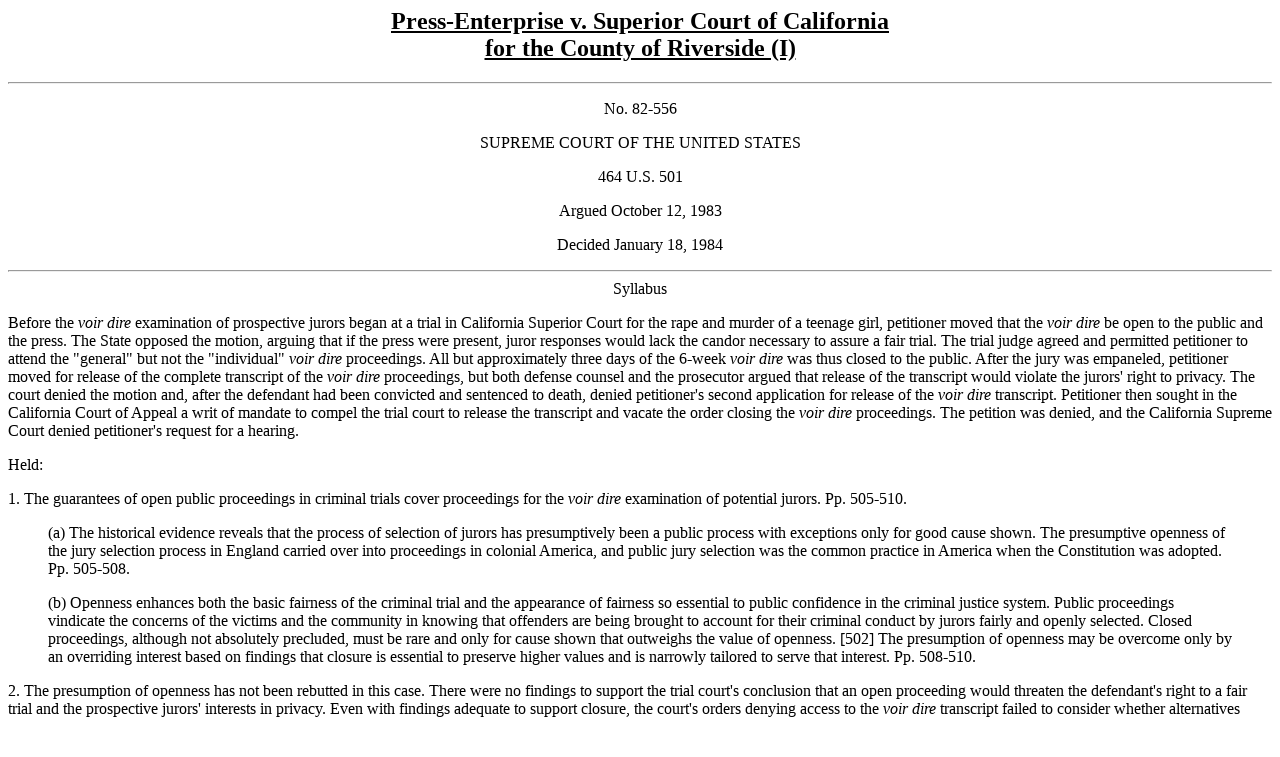

--- FILE ---
content_type: text/html
request_url: https://tedford-herbeck-free-speech.com/pressenterprise1.html
body_size: 15652
content:
<HTML>
<HEAD>

<TITLE>Press-Enterprise v. Superior Court I (1984)</TITLE>

<!-- Date: July 2, 1997  11:27 AM -->

</HEAD>
<BODY bgcolor="#ffffff">
<BODY>
<CENTER><H2><U>Press-Enterprise v. Superior Court of California<br>
for the County of Riverside (I)</U></H2></CENTER>
<HR>
<p>
<CENTER>No. 82-556
<p>
SUPREME COURT OF THE UNITED STATES
<p>
464 U.S. 501
<p>
Argued October 12, 1983
<p>
Decided January 18, 1984</CENTER>
<p>
<HR>
<CENTER>Syllabus</CENTER> <P>
Before the <I>voir dire</I> examination of prospective jurors began at a trial in California Superior Court for the rape and murder of a teenage girl, petitioner moved that the <I>voir dire</I> be open to the public and the press. The State opposed the motion, arguing that if the press were present, juror responses would lack the candor necessary to assure a fair trial. The trial judge agreed and permitted petitioner to attend the "general" but not the "individual" <I>voir dire</I> proceedings. All but approximately three days of the 6-week <I>voir dire</I> was thus closed to the public. After the jury was empaneled, petitioner moved for release of the complete transcript of the <I>voir dire</I> proceedings, but both defense counsel and the prosecutor argued that release of the transcript would violate the jurors' right to privacy. The court denied the motion and, after the defendant had been convicted and sentenced to death, denied petitioner's second application for release of the <I>voir dire</I> transcript. Petitioner then sought in the California Court of Appeal a writ of mandate to compel the trial court to release the transcript and vacate the order closing the <I>voir dire</I> proceedings. The petition was denied, and the California Supreme Court denied petitioner's request for a hearing.
<p>
Held:
<p>
1. The guarantees of open public proceedings in criminal trials cover proceedings for the <I>voir dire</I> examination of potential jurors. Pp. 505-510.
<p>
<BLOCKQUOTE>(a) The historical evidence reveals that the process of selection of jurors has presumptively been a public process with exceptions only for good cause shown. The presumptive openness of the jury selection process in England carried over into proceedings in colonial America, and public jury selection was the common practice in America when the Constitution was adopted. Pp. 505-508.
<p>
(b) Openness enhances both the basic fairness of the criminal trial and the appearance of fairness so essential to public confidence in the criminal justice system. Public proceedings vindicate the concerns of the victims and the community in knowing that offenders are being brought to account for their criminal conduct by jurors fairly and openly selected. Closed proceedings, although not absolutely precluded, must be rare and only for cause shown that outweighs the value of openness. [502] The presumption of openness may be overcome only by an overriding interest based on findings that closure is essential to preserve higher values and is narrowly tailored to serve that interest. Pp. 508-510.</BLOCKQUOTE>
<p>
2. The presumption of openness has not been rebutted in this case. There were no findings to support the trial court's conclusion that an open proceeding would threaten the defendant's right to a fair trial and the prospective jurors' interests in privacy. Even with findings adequate to support closure, the court's orders denying access to the <I>voir dire</I> transcript failed to consider whether alternatives were available to protect the prospective jurors' interests. To preserve fairness and at the same time protect legitimate privacy, a trial judge should inform the prospective jurors, once the general nature of sensitive questions is made known to them, that those individuals believing public questioning will prove damaging because of embarrassment, may properly request an opportunity to present the problem to the judge in camera but with counsel present and on the record. When limited closure is ordered, the constitutional values sought to be protected by holding open proceedings may be satisfied later by making a transcript of the closed proceedings available within a reasonable time, if the judge determines that disclosure can be accomplished while safeguarding the juror's valid privacy interests. Even then a valid privacy interest may rise to a level that part of the transcript should be sealed, or the name of a juror withheld, to protect the person from embarrassment. Pp. 510-513.
<p>
Vacated and remanded.
<p>
JUDGES: BURGER, C. J., delivered the opinion of the Court, in which BRENNAN, WHITE, BLACKMUN, POWELL, REHNQUIST, STEVENS, and O'CONNOR, JJ., joined. BLACKMUN, J., <I>post,</I> p. 513, and STEVENS, J., <I>post,</I> p. 516, filed concurring opinions. MARSHALL, J., filed an opinion concurring in the judgment, <I>post,</I> p. 520. [503]
<p>
<hr>
<p>
CHIEF JUSTICE BURGER delivered the opinion of the Court.
<p>
We granted certiorari to decide whether the guarantees of open public proceedings in criminal trials cover proceedings for the <I>voir dire</I> examination of potential jurors.
<p>
<CENTER>I</CENTER>
<p>
Albert Greenwood Brown, Jr., was tried and convicted of the rape and murder of a teenage girl, and sentenced to death in California Superior Court. Before the <I>voir dire</I> examination of prospective jurors began, petitioner, Press-Enterprise Co., moved that the <I>voir dire</I> be open to the public and the press. Petitioner contended that the public had an absolute right to attend the trial, and asserted that the trial commenced with the <I>voir dire</I> proceedings. The State opposed petitioner's motion, arguing that if the press were present, juror responses would lack the candor necessary to assure a fair trial.
<p>
The trial judge agreed and permitted petitioner to attend only the "general <I>voir dire."</I> He stated that counsel would conduct the "individual <I>voir dire</I> with regard to death qualifications and any other special areas that counsel may feel some problem with regard to . . . in private. . . ." App. 93. The <I>voir dire</I> consumed six weeks and all but approximately three days was closed to the public.
<p>
After the jury was empaneled, petitioner moved the trial court to release a complete transcript of the <I>voir dire</I> proceedings. At oral argument on the motion, the trial judge [504] described the responses of prospective jurors at their <I>voir dire:</I>
<p>
<BLOCKQUOTE>"Most of them are of little moment. There are a few, however, in which some personal problems were discussed which could be somewhat sensitive as far as publication of those particular individuals' situations are concerned." <I>Id.,</I> at 103.</BLOCKQUOTE>
<p>
Counsel for Brown argued that release of the transcript would violate the jurors' right of privacy. The prosecutor agreed, adding that the prospective jurors had answered questions under an "implied promise of confidentiality." <I>Id.,</I> at 111. The court denied petitioner's motion, concluding as follows:
<p>
<BLOCKQUOTE>"I agree with much of what defense counsel and People's counsel have said and I also, regardless of the public's right to know, I also feel that's rather difficult that by a person performing their civic duty as a prospective juror putting their private information as open to the public which I just think there is certain areas that the right of privacy should prevail and a right to a fair trial should prevail and the right of the people to know, I think, should have some limitations and, so, at this stage, the motion to open up . . . the individual sequestered <I>voir dire</I> proceedings is denied without prejudice." <I>Id.,</I> at 121.</BLOCKQUOTE>
<p>
After Brown had been convicted and sentenced to death, petitioner again applied for release of the transcript. In denying this application, the judge stated:
<p>
<I>"The jurors were questioned in private relating to past experiences, and while most of the information is dull and boring, some of the jurors had some special experiences in sensitive areas that do not appear to be appropriate for public discussion." <I>Id.,</I> at 39.</I>
<p>
Petitioner then sought in the California Court of Appeal a writ of mandate to compel the Superior Court to release the [505] transcript and vacate the order closing the <I>voir dire</I> proceedings. The petition was denied. The California Supreme Court denied petitioner's request for a hearing. We granted certiorari. 459 U.S. 1169 (1983). We reverse.
<p>
<CENTER>II</CENTER>
<p>
The trial of a criminal case places the factfinding function in a jury of 12 unless by statute or consent the jury is fixed at a lesser number or a jury is waived. The process of juror selection is itself a matter of importance, not simply to the adversaries but to the criminal justice system. In <I>Richmond Newspapers, Inc. v. Virginia,</I> 448 U.S. 555, 569 (1980), the plurality opinion summarized the evolution of the criminal trial as we know it today and concluded that "at the time when our organic laws were adopted, criminal trials both here and in England had long been presumptively open." A review of the historical evidence is also helpful for present purposes. It reveals that, since the development of trial by jury, the process of selection of jurors has presumptively been a public process with exceptions only for good cause shown.
<p>
<CENTER>A</CENTER>
<p>
The roots of open trials reach back to the days before the Norman Conquest when cases in England were brought before "moots," a town meeting kind of body such as the local court of the hundred or the county court. [note 1] Attendance was virtually compulsory on the part of the freemen of the community, who represented the "patria," or the "country," in rendering judgment. The public aspect thus was "almost a necessary incident of jury trials, since the presence of a jury . . . already insured the presence of a large part of the public." [note 2] [506]
<p>
As the jury system evolved in the years after the Norman Conquest, and the jury came to be but a small segment representing the community, the obligation of all freemen to attend criminal trials was relaxed; however, the public character of the proceedings, including jury selection, remained unchanged. Later, during the 14th and 15th centuries, the jury became an impartial trier of facts, owing in large part to a development in that period, allowing challenges. [note 3] 1 W. Holdsworth, History of English Law 332, 335 (7th ed. 1956). Since then, the accused has generally enjoyed the right to challenge jurors in open court at the outset of the trial. [note 4]
<p>
Although there appear to be few contemporary accounts of the process of jury selection of that day, [note 5] one early record written in 1565 places the trial "[in] the towne house, or in some open or common place." T. Smith, De Republica [507] Anglorum 96 (Alston ed. 1906). Smith explained that "there is nothing put in writing but the enditement":
<p>
<BLOCKQUOTE>"All the rest is doone openlie in the presence of the Judges, the Justices, the enquest, the prisoner, <I>and so many as will or can come so neare as to heare it,</I> and all depositions and witnesses given aloude, <I>that all men may heare from the mouth of the depositors and witnesses what is saide."</I> <I>Id.,</I> at 101 (emphasis added).</BLOCKQUOTE>
<p>
If we accept this account it appears that beginning in the 16th century, jurors were selected in public.
<p>
As the trial began, the judge and the accused were present. Before calling jurors, the judge "telleth the cause of their comming, <I>and</I> [thereby] <I>giveth a good lesson to the people."</I> <I>Id.,</I> at 96-97 (emphasis added). The indictment was then read; if the accused pleaded not guilty, the jurors were called forward, one by one, at which time the defendant was allowed to make his challenges. <I>Id.,</I> at 98. Smith makes clear that the entire trial proceeded "openly, that not only the xii [12 jurors], but the Judges, the parties <I>and as many</I> [others] <I>as be present may heare."</I> <I>Id.,</I> at 79 (emphasis added).
<p>
This open process gave assurance to those not attending trials that others were able to observe the proceedings and enhanced public confidence. The presence of bystanders served yet another purpose according to Blackstone. If challenges kept a sufficient number of qualified jurors from appearing at the trial, "either party may pray a tales." 3 W. Blackstone Commentaries *364; see also M. Hale, The History of the Common Law of England 342 (6th ed. 1820). A "tales" was the balance necessary to supply the deficiency. [note 6] [508]
<p>
The presumptive openness of the jury selection process in England, not surprisingly, carried over into proceedings in colonial America. For example, several accounts noted the need for talesmen at the trials of Thomas Preston and William Wemms, two of the British soldiers who were charged with murder after the so-called Boston Massacre in 1770. [note 7] Public jury selection thus was the common practice in America when the Constitution was adopted.
<p>
<CENTER>B</CENTER>
<p>
For present purposes, how we allocate the "right" to openness as between the accused and the public, or whether we view it as a component inherent in the system benefiting both, is not crucial. No right ranks higher than the right of the accused to a fair trial. But the primacy of the accused's right is difficult to separate from the right of everyone in the community to attend the <I>voir dire</I> which promotes fairness.
<p>
The open trial thus plays as important a role in the administration of justice today as it did for centuries before our separation from England. The value of openness lies in the fact that people not actually attending trials can have confidence that standards of fairness are being observed; the sure knowledge that anyone is free to attend gives assurance that established procedures are being followed and that deviations will become known. Openness thus enhances both the basic fairness of the criminal trial and the appearance of fairness so essential to public confidence in the system. <I>Richmond Newspapers, Inc. v. Virginia,</I> 448 U.S., at 569-571.
<p>
This openness has what is sometimes described as a "community therapeutic value." <I>Id.,</I> at 570. Criminal acts, especially [509] violent crimes, often provoke public concern, even outrage and hostility; this in turn generates a community urge to retaliate and desire to have justice done. See T. Reik, The Compulsion to Confess 288-295, 408 (1959). Whether this is viewed as retribution or otherwise is irrelevant. When the public is aware that the law is being enforced and the criminal justice system is functioning, an outlet is provided for these understandable reactions and emotions. Proceedings held in secret would deny this outlet and frustrate the broad public interest; by contrast, public proceedings vindicate the concerns of the victims and the community in knowing that offenders are being brought to account for their criminal conduct by jurors fairly and openly selected. See <I>United States v. Hasting,</I> 461 U.S. 499, 507 (1983); <I>Morris v. Slappy,</I> 461 U.S. 1, 14-15 (1983).
<p>
"People in an open society do not demand infallibility from their institutions, but it is difficult for them to accept what they are prohibited from observing." <I>Richmond Newspapers,</I> <I>supra,</I> at 572. Closed proceedings, although not absolutely precluded, must be rare and only for cause shown that outweighs the value of openness. [note 8] In <I>Globe Newspaper Co. v. Superior Court,</I> 457 U.S. 596 (1982), we stated:
<p>
<BLOCKQUOTE>"[The] circumstances under which the press and public can be barred from a criminal trial are limited; the State's justification in denying access must be a weighty [510] one. Where . . . the State attempts to deny the right of access in order to inhibit the disclosure of sensitive information, it must be shown that the denial is necessitated by a compelling governmental interest, and is narrowly tailored to serve that interest." <I>Id.,</I> at 606-607.</BLOCKQUOTE>
<p>
The presumption of openness may be overcome only by an overriding interest based on findings that closure is essential to preserve higher values and is narrowly tailored to serve that interest. The interest is to be articulated along with findings specific enough that a reviewing court can determine whether the closure order was properly entered. We now turn to whether the presumption of openness has been rebutted in this case.
<p>
<CENTER>III</CENTER>
<p>
Although three days of <I>voir dire</I> in this case were open to the public, six weeks of the proceedings were closed, and media requests for the transcript were denied. [note 9] The Superior Court asserted two interests in support of its closure order and orders denying a transcript: the right of the defendant to a fair trial, and the right to privacy of the prospective jurors, for any whose "special experiences in sensitive areas . . . do not appear to be appropriate for public discussion." <I>Supra,</I> at 504. Of course the right of an accused to fundamental fairness in the jury selection process is a compelling interest. But the California court's conclusion that Sixth Amendment and privacy interests were sufficient to warrant prolonged closure was unsupported by findings [511] showing that an open proceeding in fact threatened those interests; n10 hence it is not possible to conclude that closure was warranted. [note 11] Even with findings adequate to support closure, the trial court's orders denying access to <I>voir dire</I> testimony failed to consider whether alternatives were available to protect the interests of the prospective jurors that the trial court's orders sought to guard. Absent consideration of alternatives to closure, the trial court could not constitutionally close the <I>voir dire.</I>
<p>
The jury selection process may, in some circumstances, give rise to a compelling interest of a prospective juror when interrogation touches on deeply personal matters that person has legitimate reasons for keeping out of the public domain. [512] The trial involved testimony concerning an alleged rape of a teenage girl. Some questions may have been appropriate to prospective jurors that would give rise to legitimate privacy interests of those persons. For example a prospective juror might privately inform the judge that she, or a member of her family, had been raped but had declined to seek prosecution because of the embarrassment and emotional trauma from the very disclosure of the episode. The privacy interests of such a prospective juror must be balanced against the historic values we have discussed and the need for openness of the process.
<p>
To preserve fairness and at the same time protect legitimate privacy, a trial judge must at all times maintain control of the process of jury selection and should inform the array of prospective jurors, once the general nature of sensitive questions is made known to them, that those individuals believing public questioning will prove damaging because of embarrassment, may properly request an opportunity to present the problem to the judge in camera but with counsel present and on the record.
<p>
 By requiring the prospective juror to make an affirmative request, the trial judge can ensure that there is in fact a valid basis for a belief that disclosure infringes a significant interest in privacy. This process will minimize the risk of unnecessary closure. The exercise of sound discretion by the court may lead to excusing such a person from jury service. When limited closure is ordered, the constitutional values sought to be protected by holding open proceedings may be satisfied later by making a transcript of the closed proceedings available within a reasonable time, if the judge determines that disclosure can be accomplished while safeguarding the juror's valid privacy interests. Even then a valid privacy right may rise to a level that part of the transcript should be sealed, or the name of a juror withheld, to protect the person from embarrassment. [513]
<p>
The judge at this trial closed an incredible six weeks of <I>voir dire</I> without considering alternatives to closure. Later the court declined to release a transcript of the <I>voir dire</I> even while stating that "most of the information" in the transcript was "dull and boring." <I>Supra,</I> at 504. Those parts of the transcript reasonably entitled to privacy could have been sealed without such a sweeping order; a trial judge should explain why the material is entitled to privacy.
<p>
Assuming that some jurors had protectible privacy interests in some of their answers, the trial judge provided no explanation as to why his broad order denying access to information at the <I>voir dire</I> was not limited to information that was actually sensitive and deserving of privacy protection. Nor did he consider whether he could disclose the substance of the sensitive answers while preserving the anonymity of the jurors involved.
<p>
Thus not only was there a failure to articulate findings with the requisite specificity but there was also a failure to consider alternatives to closure and to total suppression of the transcript. The trial judge should seal only such parts of the transcript as necessary to preserve the anonymity of the individuals sought to be protected.
<p>
<CENTER>IV</CENTER>
<p>
The judgment of the Court of Appeal is vacated, and the case is remanded for proceedings not inconsistent with this opinion.
<p>
It is so ordered.
<p>
JUSTICE BLACKMUN, concurring.
<p>
I agree that in this case the trial judge erred in closing the <I>voir dire</I> proceeding and in refusing to release a transcript of that proceeding without appropriate specific findings that nondisclosure was necessitated by a compelling governmental interest and was narrowly tailored to serve that interest. I write separately to emphasize my understanding [514] that the Court does not decide, nor does this case require it to address, the asserted "right to privacy of the prospective jurors." <I>Ante,</I> at 510.
<p>
Certainly, a juror has a valid interest in not being required to disclose to all the world highly personal or embarrassing information simply because he is called to do his public duty. We need not decide, however, whether a juror, called upon to answer questions posed to him in court during <I>voir dire,</I> has a legitimate expectation, rising to the status of a privacy right, that he will not have to answer those questions. See <I>Nixon v. Administrator of General Services,</I> 433 U.S. 425, 458 (1977); <I>Whalen v. Roe,</I> 429 U.S. 589, 599 (1977). [note 1] [515]
<p>
I am concerned that recognition of a juror's privacy "right" would unnecessarily complicate the lives of trial judges attempting to conduct a <I>voir dire</I> proceeding. Could a juror who disagreed with a trial judge's determination that he had no legitimate expectation of privacy in certain information refuse to answer without a promise of confidentiality until some superior tribunal declared his expectation unreasonable? Could a juror ever refuse to answer a highly personal, but relevant, question, on the ground that his privacy right outweighed the defendant's need to know? I pose these questions only to emphasize that we should not assume the existence of a juror's privacy right without considering carefully the implications of that assumption.
<p>
Nor do we need to rely on a privacy right to decide this case. No juror is now before the Court seeking to vindicate that right. Even assuming the existence of a juror's privacy right, the trial court erred in failing to articulate specific findings justifying the closure of the <I>voir dire</I> and the refusal to release the transcript. More important, as the trial court recognized, the defendant has an interest in protecting juror privacy in order to encourage honest answers to the <I>voir dire</I> questions. [note 2] The State has a similar interest in protecting juror privacy, even after the trial--to encourage juror honesty in the future--that almost always will be coextensive with the juror's own privacy interest. Thus, there is no need to determine whether the juror has a separate assertable constitutional right to prevent disclosure of his answers [516] during <I>voir dire.</I> His interest in this case, and in most cases, can be fully protected through the interests of the defendant and the State in encouraging his full cooperation.
<p>
With these qualifications, I join the Court's opinion. I agree that the privacy interest of a juror is a legitimate consideration to be weighed by a trial court in determining whether the public may be denied access to portions of a <I>voir dire</I> proceeding or to a transcript of that proceeding. I put off to another day consideration of whether and under what conditions that interest rises to the level of a constitutional right.
<p>
JUSTICE STEVENS, concurring.
<p>
The constitutional protection for the right of access that the Court upholds today is found in the First Amendment, [note 1] rather than the public trial provision of the Sixth. [note 2] If the defendant had advanced a claim that his Sixth Amendment right to a public trial was violated by the closure of the <I>voir dire,</I> it would be important to determine whether the selection of the jury was a part of the "trial" within the meaning of that Amendment. But the distinction between trials and other official proceedings is not necessarily dispositive, or even important, in evaluating the First Amendment issues. Nor is our holding premises simply on our view as to how a [517] criminal trial is most efficaciously conducted. For the question the Court decides today--"whether the <I>voir dire</I> process must be open--focuses on First . . . Amendment values and the historical backdrop against which the First Amendment was enacted." <I>Ante,</I> at 509, n. 8.
<p>
The focus commanded by the First Amendment makes it appropriate to emphasize the fact that the underpinning of our holding today is not simply the interest in effective judicial administration; the First Amendment's concerns are much broader. The "common core purpose of assuring freedom of communication on matters relating to the functioning of government," <I>Richmond Newspapers, Inc. v. Virginia,</I> 448 U.S. 555, 575 (1980) (plurality opinion), that underlies the decision of cases of this kind provides protection to all members of the public "from abridgment of their rights of access to information about the operation of their government, including the Judicial Branch." <I>Id.,</I> at 584 (STEVENS, J., concurring). See also <I>id.,</I> at 587-588 (BRENNAN, J., concurring in judgment). As JUSTICE POWELL has written:
<p>
<BLOCKQUOTE>"What is at stake here is the societal function of the First Amendment in preserving free public discussion of governmental affairs. No aspect of that constitutional guarantee is more rightly treasured than its protection of the ability of our people through free and open debate to consider and resolve their own destiny." <I>Saxbe v. Washington Post Co.,</I> 417 U.S. 843, 862 (1974) (dissenting opinion). [note 3]</BLOCKQUOTE>
<p>
This principle was endorsed by the Court in <I>Globe Newspaper Co. v. Superior Court,</I> 457 U.S. 596 (1982).
<p>
<BLOCKQUOTE>"Underlying the First Amendment right of access to criminal trials is the common understanding that 'a major purpose of that Amendment was to protect the free discussion [518] of governmental affairs.' <I>Mills v. Alabama,</I> 384 U.S. 214, 218 (1966). By offering such protection, the First Amendment serves to ensure that the individual citizen can effectively participate in and contribute to our republican system of self-government." <I>Id.,</I> at 604. [note 4]</BLOCKQUOTE>
<p>
It follows that a claim to access cannot succeed unless access makes a positive contribution to this process of self-governance. Here, public access cannot help but improve public understanding of the <I>voir dire</I> process, thereby enabling critical examination of its workings to take place. It is therefore, I believe, entirely appropriate for the Court to identify the public interest in avoiding the kind of lengthy <I>voir dire</I> proceeding that is at issue in this case, <I>ante,</I> at 510, n. 9. Surely such proceedings should not be hidden from public view. [note 5] [519]
<p>
The fact that this is a First Amendment case does not, of course, mean that the public's right of access is unlimited. Indeed, in other contexts in which the right of access has been implicitly endorsed, the Court has made this plain. [note 6] As the Court recognizes, the privacy interests of jurors may in some circumstances provide a basis for some limitation on the public's access to <I>voir dire.</I> <I>Ante,</I> at 511-513. See also <I>ante,</I> at 515-516 (BLACKMUN, J., concurring). The First Amendment source of the right of access to the <I>voir dire</I> examination should not preclude frank recognition of the need to examine the content of the censored communication in determining whether, and to what extent, it may remain private. When the process of drawing lines between what must be open and what may be closed begins, it will be necessary to identify at least some of the limits by reference to the subject matter of certain questions that arguably may probe into areas of privacy that are worthy of protection. Since that function can safely be performed without compromising the First Amendment's mission of securing meaningful public control over the process of governance, this form of regulation is not an abridgment of any First Amendment right. In this context, as in others, "a line may be drawn on the basis of content without violating the government's paramount obligation of neutrality in its regulation of protected communication." <I>Young v. American Mini Theaters, Inc.,</I> 427 U.S. 50, 70 (1976) (plurality opinion). [note 7] [520]
<p>
In the case before us, as the Court correctly explains, there can be no doubt that the trial court applied an impermissibly broad rule of secrecy. Accordingly, I join the opinion of the Court.
<p>
JUSTICE MARSHALL, concurring in the judgment.
<p>
I agree with the result reached by the Court but write separately to stress that the constitutional rights of the public and press to access to all aspects of criminal trials are not diminished in cases in which "deeply personal matters" are likely to be elicited in <I>voir dire</I> proceedings. <I>Ante,</I> at 511. Indeed, the policies underlying those rights, see <I>Richmond Newspapers, Inc. v. Virginia,</I> 448 U.S. 555, 572-573 (1980) (plurality opinion); <I>id.,</I> at 593-597 (BRENNAN, J., concurring in judgment), are most severely jeopardized when courts conceal from the public sensitive information that bears upon the ability of jurors impartially to weigh the evidence presented to them. Cf. <I>Globe Newspaper Co. v. Superior Court,</I> 457 U.S. 596, 606 (1982) ("Public scrutiny of a criminal trial enhances the quality and safeguards the integrity of the factfinding process . . ."). Therefore, prior to issuing a closure order, a trial court should be obliged to show that the order in question constitutes the least restrictive means available for protecting compelling state interests. In those cases where a closure order is imposed, the constitutionally preferable method for reconciling the First Amendment interests of the public and the press with the legitimate privacy interests of jurors and the interests of defendants in fair trials is to redact transcripts in such a way as to preserve the anonymity of jurors while disclosing the substance of their responses. <I>Ante,</I> at 513. Only in the most extraordinary [521] circumstances can the substance of a juror's response to questioning at <I>voir dire</I> be permanently excluded from the salutary scrutiny of the public and the press.
<p>
Also, I feel compelled to note my strong disagreement with the Court's gratuitous comments concerning the length of <I>voir dire</I> proceedings in this and other cases. The Court's opinion states:
<p>
<BLOCKQUOTE>"We cannot fail to observe that a <I>voir dire</I> process of such length [six weeks], in and of itself, undermines public confidence in the courts and the legal profession. The process is to ensure a fair impartial jury, not a favorable one. Judges, not advocates, must control that process to make sure privileges are not so abused. Properly conducted it is inconceivable that the process could extend over such a period. We note, however, that in response to questions counsel stated that it is not unknown in California courts for jury selection to extend six months." <I>Ante,</I> at 510, n. 9.</BLOCKQUOTE>
<p>
The question whether the <I>voir dire</I> proceedings in this case extended for too long a period is not before this Court. Not surprisingly, therefore, we know few of the facts that would be required to venture a confident ruling on that question. Some of the circumstances of which we are aware, however, cast considerable doubt on the majority's judgment. Albert Greenwood Brown, Jr., was accused of an interracial sexual attack and murder. [note 1] Given the history and continuing legacy of racisim in our country, that fact alone should suggest that a greater than usual amount of inquiry may have been needed in order to obtain a fair and impartial jury in this [522] case. I find it not at all "inconceivable" that the <I>voir dire</I> process could have legitimately extended over six weeks.
<p>
Similarly, in the absence of facts not presently available to the Court, it is wrong to assume, as does the majority opinion, that a <I>voir dire</I> proceeding as elaborate and time-consuming as that which occurred in this case "in and of itself undermines public confidence in the courts and the legal profession." <I>Ibid.</I> After all, this was a capital case involving an interracial sexual attack that was bound to arouse a heightened emotional response from the affected community. In a situation of this sort, the public's response to the use of unusually elaborate procedures to protect the rights of the accused might well be, not lessened confidence in the courts, but rather heightened respect for the judiciary's unshakeable commitment to the ideal of due process even for persons accused of the most serious of crimes. [note 2]
<p>
Furthermore, in the absence of a claim that the length of <I>voir dire</I> proceedings violates federal law, this Court strays beyond its proper role when it lectures state courts on how best to structure such proceedings. We simply lack the authority to forbid state courts to devote what we might consider an inordinate amount of time to ensuring that a jury is unbiased.
<p>
For the foregoing reasons, I agree with the judgment but cannot join the opinion of the Court.
<p>
<hr>
<p>
<CENTER>Footnotes to the Majority Opinion</CENTER>
<p>
<FONT SIZE=-2>1. Pollock, English Law Before the Norman Conquest, 1 Select Essays in Anglo-American Legal History 88, 89 (1907).
<p>
2. Radin, The Right to a Public Trial, 6 Temp. L. Q. 381, 388 (1932); see 3 W. Blackstone, Commentaries *349.
<p>
3. In 1352, a statute was enacted to permit challenges to petit jurors on the ground of their participation as "indicators" on the presenting jury. 25 Edw. 3, Stat. 5, ch. 3; see T. Plucknett, A Concise History of Common Law 109 (1929). Objections had always been allowed on grounds of personal hostility. 1 W. Holdsworth, History of English Law 332, 324-325 (7th ed. 1956).
<p>
4. In Peter Cook's Trial, 4 Har. St. Tr. 737, 738-740 (O. B. 1696), the accused himself attempted to pose questions directly to jurors in order to sustain challenges. "You may ask upon a Voyer Dire, whether he [the juror] have any Interest in the Cause; nor shall we deny you Liberty to ask whether he be fitly qualified, according to Law by having a Freehold of sufficient Value." <I>Id.,</I> at 748. And in Harrison's Trial, 2 Har. St. Tr. 308, 313 (O. B. 1660), the reporter remarks that the defendant's persistence in challenging jurors provoked laughter in the courtroom: "Here the People seemed to laugh," he writes, upon the defendant's 10th peremptory challenge.
<p>
5. As noted in <I>Richmond Newspapers, Inc. v. Virginia,</I> 448 U.S. 555, 565, n. 5 (1980), it is not surprising that there is little in the way of contemporary record of the openness of those early trials. Historians have commented that early Anglo-Saxon laws "deal rather with the novel and uncertain, than with the normal and undoubted rules of law. . . . Why trouble to record that which every village elder knows?" E. Jenks, A Short History of English Law 3-4 (2d ed. 1922).
<p>
6. By the statute 35 Hen. 8, ch. 6 (1543), the judge was empowered to award a "tales de circumstantibus, of persons present in court, to be joined to the other jurors to try the cause." 3 W. Blackstone, <I>supra,</I> at *365. If the judge issued such a writ, the sheriff brought forward "talesmen" from among the bystanders in the courtroom. These talesmen were then subject to the same challenges as the others.
<p>
7. 3 Legal Papers of John Adams 17, nn. 51, 52, 18 (1965) (Adams) (quoting William Palfrey to John Wilkes, Oct. 1770, in Elsey, John Wilkes and William Palfrey, 34 Col. Soc. Mass., Pubns. 411, 423-425 (1943)); 3 Adams 49, n. 9 (quoting Acting Governor Thomas Hutchinson in Additions to Hutchinson's History 32 (C. Mayo ed.)); 3 Adams 100.
<p>
8. That for certain purposes, e.g., double jeopardy, a trial begins when the first witness, <I>Wade v. Hunter,</I> 336 U.S. 684, 688 (1949), or the jurors, <I>Downum v. United States,</I> 372 U.S. 734 (1963), are sworn does not bear on the question presented here. The rules of attachment of jeopardy represent the broad perception that the Government's action has reached the point where its power to retrace its steps must be checked by the "countervailing interests of the individual protected by the double jeopardy clause of the fifth amendment." <I>United States v. Velazquez,</I> 490 F.2d 29, 34 (CA2 1973); accord, <I>United States v. Jorn,</I> 400 U.S. 470, 480 (1971). By contrast, the question we address--whether the <I>voir dire</I> process must be open--focuses on First, rather than Fifth, Amendment values and the historical backdrop against which the First Amendment was enacted.
<p>
9. We cannot fail to observe that a <I>voir dire</I> process of such length, in and of itself, undermines public confidence in the courts and the legal profession. The process is to ensure a fair impartial jury, not a favorable one. Judges, not advocates, must control that process to make sure privileges are not so abused. Properly conducted it is inconceivable that the process could extend over such a period. We note, however, that in response to questions counsel stated that it is not unknown in California courts for jury selection to extend six months.
<p>
10. We have previously noted that in some limited circumstances, closure may be warranted. Thus a trial judge may, "in the interest of the fair administration of justice, impose reasonable limitations on access to a trial. '[The] question in a particular case is whether that control is exerted so as not to deny or unwarrantedly abridge . . . the opportunities for the communication of thought and the discussion of public questions immemorially associated with resort to public places.'" <I>Richmond Newspapers,</I> 448 U.S., at 581-582, n. 18 (quoting <I>Cox v. New Hampshire,</I> 312 U.S. 569, 574 (1941)). 
<p>
11. Petitioner contends that respondent's closure order was based on the requirement in <I>Hovey v. Superior Court,</I> 28 Cal. 3d 1, 80, 616 P. 2d 1301 (1980), that jurors answer <I>voir dire</I> questions concerning juror death qualifications "outside the presence of . . . fellow venirepersons." <I>Id.,</I> at 81, 616 P. 2d, at 1354. The docket sheet merely states, however, that petitioner's motion to be admitted to jury <I>voir dire</I> "is denied and granted in part, as stated on the record." The transcript of hearing on the motion is unenlightening on this score. See App. 93. Thus, it is not clear that the judge's ruling was based on Hovey.
<p>
Assuming that Hovey was the basis for the trial court's order, it is unclear that the interests Hovey sought to protect could have justified respondent's closure order. In Hovey, the California Supreme Court focused on studies that indicated that jurors were prejudiced by the answers of other jurors during <I>voir dire.</I> There was no indication that the presence of the public or press affected jurors. The California Supreme Court in fact stated that its decision would not "in any way affect the open nature of a trial." 28 Cal. 3d, at 80-81, 616 P. 2d, at 1354.</FONT>
<p>
<CENTER>Footnotes to Justice Blackmun's Opinion</CENTER>
<p>
<FONT SIZE=-2>1. As to most of the information sought during <I>voir dire,</I> it is difficult to believe that when a prospective juror receives notice that he is called to serve, he has an expectation, either actual or reasonable, that what he says in court will be kept private. Despite the fact that a juror does not put himself voluntarily into the public eye, a trial is a public event. See <I>Craig v. Harney,</I> 331 U.S. 367, 374 (1947). See also <I>Globe Newspaper Co. v. Superior Court,</I> 457 U.S. 596 (1982); <I>Richmond Newspapers, Inc. v. Virginia,</I> 448 U.S. 555 (1980); <I>Gannett Co. v. DePasquale,</I> 443 U.S. 368 (1979). And, as the Court makes clear today, <I>voir dire,</I> like the trial itself, is presumptively a public proceeding. The historical evidence indicates that <I>voir dire</I> has been conducted in public and most prospective jurors are aware that they will be asked questions during <I>voir dire</I> to determine whether they can judge impartially.
<p>
On other hand, courts have exercised their discretion to prevent unnecessarily intrusive <I>voir dire</I> questions. See <I>Sprouce v. Commonwealth,</I> 2 Va. Cas. 375 (1823) ("[In England] . . . the juror is not obliged to answer any question tending to fix infamy, or disgrace, on him . . ."); <I>Ryder v. State,</I> 100 Ga. 528, 535, 28 S. E. 246, 248 (1897) ("Certainly, neither the court nor counsel should ask any question which would involve a breach of the juror's privilege to refuse to answer on the ground that so doing would tend to incriminate, or otherwise disgrace, him"). More recent cases have relied, however, not on juror privacy, but on the trial judge's discretion to limit <I>voir dire</I> to protect juror safety or to prevent irrelevant questioning. See, e.g., <I>United States v. Barnes,</I> 604 F.2d 121, 140 (CA2 1979), cert. denied, 446 U.S. 907 (1980); <I>United States v. Taylor,</I> 562 F.2d 1345, 1355 (CA2), cert. denied sub nom. <I>Salley v. United States,</I> 432 U.S. 909 (1977).
<p>
2. In closing the <I>voir dire</I> and in refusing to release the transcript, the trial court relied on both the defendant's right to a fair trial and a juror's right to privacy. It did not make clear whether it interpreted the California Supreme Court's decision in <I>Hovey v. Superior Court,</I> 28 Cal. 3d 1, 616 P. 2d 1301 (1980), to require closure, see <I>ante,</I> at 511, n. 11, or whether it concluded that the defendant had an additional interest in protecting juror privacy to encourage juror honesty. In any event, it concluded that the interests of the jurors and the defendant were consistent and that both required the protection of juror privacy.</FONT>
<p>
<CENTER>Footnotes to Justice Steven's Opinion</CENTER>
<p>
<FONT SIZE=-2>1. "Congress shall make no law respecting an establishment of religion, or prohibiting the free exercise thereof; or abridging the freedom of speech, or of the press; or the right of the people peaceably to assemble, and to petition the Government for a redress of grievances."
<p>
It is, of course, well settled that the Fourteenth Amendment makes this provision applicable to the abridgment of speech by the States, including state judges. See, e.g., <I>Nebraska Press Assn. v. Stuart,</I> 427 U.S. 539 (1976).
<p>
2. "In all criminal prosecutions, the accused shall enjoy the right to a speedy and public trial . . . ." It was, of course, this Amendment that was construed in <I>Gannett Co. v. DePasquale,</I> 443 U.S. 368 (1979), a case holding that the defendant's right to a public trial cannot be asserted vicariously by persons who are not parties to the proceeding.
<p>
3. It is worthy of note that the orderly development of First Amendment doctrine foreshadowed by JUSTICE POWELL's opinion in Saxbe almost certainly would have been delayed if Gannett had not been decided as it was.
<p>
4. See also <I>Houchins v. KQED, Inc.,</I> 438 U.S. 1, 30-32 (1978) (STEVENS, J., dissenting) (footnotes omitted):
<p>
<BLOCKQUOTE>"The preservation of a full and free flow of information to the general public has long been recognized as a core objective of the First Amendment to the Constitution. . . .
<p>
"In addition to safeguarding the right of one individual to receive what another elects to communicate, the First Amendment serves an essential societal function. Our system of self-government assumes the existence of an informed citizenry. As Madison wrote:
<p>
"'A popular Government, without popular information, or the means of acquiring it, is but a Prologue to a Farce or a Tragedy, or, perhaps both. Knowledge will forever govern ignorance: And a people who mean to be their own Governors, must arm themselves with the power which knowledge gives.' 9 Writings of James Madison 103 (G. Hunt ed. 1910).
<p>
"It is not sufficient, therefore, that the channels of communication be free of governmental restraints. Without some protection for the acquisition of information about the operation of public institutions such as prisons by the public at large, the process of self-governance contemplated by the Framers would be stripped of its substance."</BLOCKQUOTE>
<p>
5. Of course, if this were a Sixth Amendment case, rather than a First Amendment case, and if the defendant had no objection to closure, the length of the <I>voir dire</I> would be irrelevant. Such is not the case under the rationale for today's decision.
<p>
6. In <I>Zemel v. Rusk,</I> 381 U.S. 1 (1965), the Court said: "The right to speak and publish does not carry with it the unrestrained right to gather information." <I>Id.,</I> at 17 (emphasis supplied). In <I>Branzburg v. Hayes,</I> 408 U.S. 665 (1972), after rejecting any suggestion "that news gathering does not qualify for First Amendment protection," <I>id.,</I> at 681, the Court held that the protection did not extend to a reporter's refusal to testify before a grand jury, at least under the facts of that case.
<p>
7. See generally Farber, Content Regulation and the First Amendment: A Revisionist View, 68 Geo. L. J. 727 (1980); Redish, The Content Distinction in First Amendment Analysis, 34 Stan. L. Rev. 113 (1981); Schauer, Categories and the First Amendment: A Play in Three Acts, 34 Vand. L. Rev. 265, 282-296 (1981); Shiffrin, Defamatory Non-Media Speech and First Amendment Methodology, 25 UCLA L. Rev. 915, 942-963 (1978); Stephan, The First Amendment and Content Discrimination, 68 Va. L. Rev. 203 (1982); Note, Content Regulation and the Dimensions of Free Expression, 96 Harv. L. Rev. 1854 (1983).</FONT>
<p>
<CENTER>Footnotes to Justice Marshall's Opinion</CENTER>
<p>
<FONT SIZE=-2>1. The criminal trial around which this suit revolves was one in which "the most serious and emotional of issues were presented--the rape and strangulation killing of a fifteen year old white schoolgirl on her way to school, by a black man twenty-six years of age, with a prior conviction of forcible rape on an adolescent caucasian girl." Brief for Joseph Peter Myers (trial counsel for Albert Greenwood Brown, Jr.) as Amicus Curiae 2.
<p>
2. It is unlikely that there exists a public consensus regarding the proper contours of <I>voir dire</I> proceedings. Certainly there is a lack of consensus within the legal community. See, e.g., <I>Ham v. South Carolina,</I> 409 U.S. 524 (1973). See also Babcock, <I>Voir Dire:</I> Preserving "Its Wonderful Power," 27 Stan. L. Rev. 545 (1975) (limiting <I>voir dire</I> examination undercuts the ability of litigants to utilize fully the right to a jury trial and works to the relative disadvantage of poor litigants who lack the resources to use other means to gather information about potential jurors).</FONT>
<P>
<HR size=3>
<TABLE width=500 border=0>
  <TR>
    <TD align=left><A HREF="/"><img src="TH9-cover.thfssite.70.jpg" width="86" height="107" alt=""/></A></TD>
    <TD align=left valign=center><Font Size=-1>Thomas L. Tedford and Dale A. Herbeck<BR>
      <I>Freedom of Speech in the United States,</I> 9th ed.<BR>
      State College, PA: Strata Publishing, Inc., 2024<BR>
      <a href="http://tedford-herbeck-free-speech.com">http://tedford-herbeck-free-speech.com</a> <BR>
    </font></TD>
  </TR>
</TABLE>
</BODY>
</HTML>
